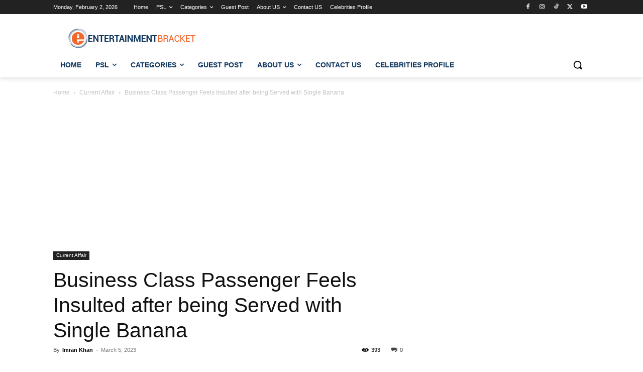

--- FILE ---
content_type: text/html; charset=utf-8
request_url: https://www.google.com/recaptcha/api2/aframe
body_size: 266
content:
<!DOCTYPE HTML><html><head><meta http-equiv="content-type" content="text/html; charset=UTF-8"></head><body><script nonce="vVxrzYdoxPIXiVAdpmVhUw">/** Anti-fraud and anti-abuse applications only. See google.com/recaptcha */ try{var clients={'sodar':'https://pagead2.googlesyndication.com/pagead/sodar?'};window.addEventListener("message",function(a){try{if(a.source===window.parent){var b=JSON.parse(a.data);var c=clients[b['id']];if(c){var d=document.createElement('img');d.src=c+b['params']+'&rc='+(localStorage.getItem("rc::a")?sessionStorage.getItem("rc::b"):"");window.document.body.appendChild(d);sessionStorage.setItem("rc::e",parseInt(sessionStorage.getItem("rc::e")||0)+1);localStorage.setItem("rc::h",'1770070138844');}}}catch(b){}});window.parent.postMessage("_grecaptcha_ready", "*");}catch(b){}</script></body></html>

--- FILE ---
content_type: application/javascript; charset=utf-8
request_url: https://fundingchoicesmessages.google.com/f/AGSKWxXu3LLaFwu1adr5QK5ZRBsvUF4uIrkqFXy3rde8tBmbLU55-99N-phZhfGQLrLdUm8hd-5MoFHWv_AGuecS3S7n3Or2IlTBr47RBACjwFxzQePYglH1brptLRyT9NhAeaIlMSt3RbXhPkCHAk0lksbyEWnbTr5PEwh5os7Nygj5ber49X8SQezDCsEo/_/adPositions./ads.json?/noticead./videowall-ad..ad.wrapper.
body_size: -1287
content:
window['3b696a95-c56a-40b2-adba-493f2680986a'] = true;